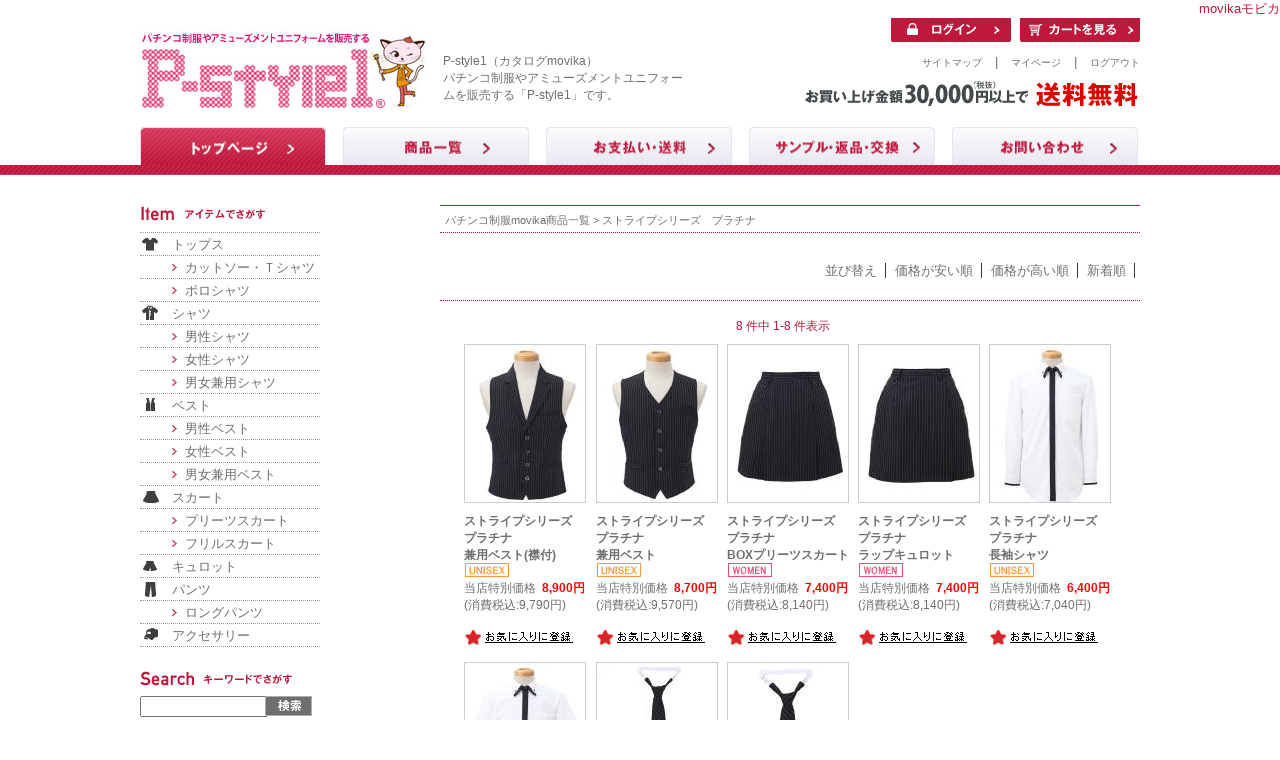

--- FILE ---
content_type: text/html;charset=Shift_JIS
request_url: http://www.p-style1.com/fs/seifuku/c/stripe_platinum
body_size: 6260
content:
<!DOCTYPE html PUBLIC "-//W3C//DTD XHTML 1.0 Transitional//EN" "http://www.w3.org/TR/xhtml1/DTD/xhtml1-transitional.dtd">
<html lang="ja">
<head>
<meta http-equiv="Content-Language" content="ja" />
<meta http-equiv="Content-Type" content="text/html; charset=Shift_JIS" />
<meta http-equiv="Pragma" content="no-cache" />
<meta http-equiv="cache-control" content="no-cache" />
<meta http-equiv="Expires" content="Thu, 01 Dec 1994 16:00:00 GMT" />
<meta name="description" content="ストライプシリーズ　プラチナ パチンコ制服やアミューズメントユニフォーム通販「P-style 1」" />
<meta name="keywords" content="パチンコ制服,パチンコ店ユニフォーム,アミューズメントユニフォーム,パチンコ屋,制服,ユニフォーム,通販,movika" />

<title>ストライプシリーズ　プラチナ  | パチンコ制服やアミューズメントユニフォーム通販「P-style 1」</title>
<link rel="stylesheet" type="text/css" href="/shop/css/r_system_preset.css?v3.24.0" />
<link rel="stylesheet" type="text/css" href="/shop/item/seifuku/design/template05/css/system_DesignSettings.css" />
<link rel="stylesheet" type="text/css" href="/shop/item/seifuku/design/template05/css/system_SizeColorSettings.css" />
<link rel="stylesheet" type="text/css" href="/shop/item/seifuku/design/template05/css/system_LayoutSettings.css" />
<link rel="stylesheet" type="text/css" href="/shop/item/seifuku/design/template05/css/original.css" />

<script type="text/javascript" src="/shop/js/jquery.js" charset="UTF-8"></script>
<script type="text/javascript" src="/shop/js/fs2api.js" charset="UTF-8"></script>
<script type="text/javascript">
(function($) {$(function() { $('.FS2_WishListEntryButton_container').click(function(e) { var goodsUrl = e.currentTarget.id.substring(18); FS2.addWishList({ shopKey: 'seifuku', domain: 'www.p-style1.com', ssldomain: 'c20.future-shop.jp', data: { goods_url: goodsUrl, url: '%2Ffs%2Fseifuku%2Fc%2Fstripe_platinum' }, done: function() { $('#FS2_WishListEntry_' + goodsUrl).addClass('FS2_hiddenElement'); $('#FS2_WishListRegistered_' + goodsUrl).removeClass('FS2_hiddenElement'); }, }); });
 $('.FS2_AlreadyWishListButton_container').click(function(e) { var goodsUrl = e.currentTarget.id.substring(23); FS2.removeWishList({ shopKey: 'seifuku', domain: 'www.p-style1.com', ssldomain: 'c20.future-shop.jp', data: { goods_url: goodsUrl, url: '%2Ffs%2Fseifuku%2Fc%2Fstripe_platinum' }, done: function() { $('#FS2_WishListEntry_' + goodsUrl).removeClass('FS2_hiddenElement'); $('#FS2_WishListRegistered_' + goodsUrl).addClass('FS2_hiddenElement'); }, }); });});})(jQuery);
</script>

<script type="text/javascript" src="https://c20.future-shop.jp/fs/fs2@ss/seifuku/1769018169113_bXYbWu5DGx.js;jsessionid=5216961EC4684DBCE78D44CA0B244FD1.shop_ap1"></script>

<script type="text/javascript" src="/shop/js/futureshop2.js"></script>
<script type="text/javascript" src="/shop/item/seifuku/design/template05/js/original.js"></script>



<script type="text/javascript">
var _gaq = _gaq || [];
_gaq.push(['_setAccount', 'UA-19554603-1']);
_gaq.push(['_trackPageview']);
(function() {
var ga = document.createElement('script'); ga.type = 'text/javascript'; ga.async = true;
ga.src = ('https:' == document.location.protocol ? 'https://ssl' : 'http://www') + '.google-analytics.com/ga.js';
var s = document.getElementsByTagName('script')[0]; s.parentNode.insertBefore(ga, s);
})();
</script>
</head>
<body id="FS2_body_Goods" class="FS2_body_Goods_GoodsGroupList_1 FS2_body_Goods_stripe_platinum" xmlns:fb="http://ogp.me/ns/fb#">

<div class="layout_body">
<div class="FS2_body_text_area"><p class="FS2_body_text" align="right"><font size="2"color="#BF173C">movikaモビカ</font>
</p></div>
<div class="layout_header"><script type="text/javascript">
function toAnchor(targetid) {

	var targetOffset;
	if (targetid != undefined) {
		targetOffset = $('#' + targetid ).offset().top;
	} else {
		targetOffset = 0;
	}
	$('html,body').animate({ scrollTop: targetOffset }, 'fast');
	return false;
}

$(document).ready(function() {
	/* share */
	$("a.fader").live("mouseover",function() {
		$(this).css({opacity:0.7});
	});

	$("a.fader").live("mouseout",function() {
		$(this).css("opacity",1);
	});


	/*-- pre load --*/
	$("a.fd img").each(function() {
		var defaultImg = $(this).attr("src");
		var setImg = defaultImg.replace(/(.*)(\.jpg|\.gif|\.png)$/, "$1-on$2");
		new Image().src = setImg;
	});

	$("a.fd").live("mouseenter",function(){
		$(this).children("img").attr("src",function() {
			return $(this).attr("src").replace(/(.*)(\.jpg|\.gif|\.png)$/, "$1-on$2");
		});
	});

	$("a.fd").live("mouseleave",function(){
		$(this).children("img").attr("src",function() {
			return $(this).attr("src").replace(/(.*)-on(\.jpg|\.gif|\.png)$/, "$1$2");
		});
	});


	$(".menu-top, #menu-main li ").mouseover(function() {
		$(this).css({backgroundColor:"#f8e7eb"});
	});
	$(".menu-top, #menu-main li ").mouseout(function() {
		$(this).css({backgroundColor:"#ffffff"});
	});

});
</script>


		<div id="header">
			<div id="header-body">
				<div id="header-box">

					<img id="main-logo" src="/shop/item/seifuku/design/img03/h1-logo910.jpg">
					<h1 id="top-title">P-style1（カタログmovika）<br>パチンコ制服やアミューズメントユニフォームを販売する「P-style1」です。</h1>

					<p id="sub-navi">　<a href="http://www.p-style1.com/fs/seifuku/c/sitemap">サイトマップ</a>　|　<a href="https://c20.future-shop.jp/fs/seifuku/MyPageTop.html">マイページ</a>　|　<a href="https://c20.future-shop.jp/fs/seifuku/Logout.html">ログアウト</a></p>
					<div id="head_btn">
						<a href="https://c20.future-shop.jp/fs/seifuku/Login.html" class="fader"><img src="/shop/item/seifuku/design/img03/header-login.jpg" alt="ログイン" name="login" width="120" height="24" id="header-login"></a>
						<a href="http://www.p-style1.com/fs/seifuku/ShoppingCart.html" class="fader"><img src="/shop/item/seifuku/design/img03/header-cart.jpg" alt="カートを見る" name="cart" width="120" height="24" id="header-cart"></a>
					</div>

					 <img src="/shop/item/seifuku/design/img03/header-free.gif" id="header-free">
				</div><!--/header-box-->

				<div id="navi">
					<ul>
						<li><a href="http://www.p-style1.com/" class="ft fd"><img src="/shop/item/seifuku/design/img03/navi-1.jpg" alt="トップ" name="top" width="186" height="38" id="top"></a></li>
						<li><a href="http://www.p-style1.com/fs/seifuku/GoodsSearchList.html" class="fd"><img src="/shop/item/seifuku/design/img03/navi-2.jpg" alt="商品一覧" name="prod" width="186" height="38" id="prod"/></a></li>
						<li><a href="http://www.p-style1.com/fs/seifuku/c/pay" class="fd"><img src="/shop/item/seifuku/design/img03/navi-3.jpg" alt="お支払い・送料" name="paym" width="186" height="38" id="paym" /></a></li>
						<li><a href="http://www.p-style1.com/fs/seifuku/c/henpin" class="fd"><img src="/shop/item/seifuku/design/img03/navi-4.jpg" alt="サンプル・返品・交換" name="samp" width="186" height="38" id="samp"></a></li>
						<li><a href="https://secure2.future-shop.jp/~seifuku/mailformpro/mailform.html" class="fd"><img src="/shop/item/seifuku/design/img03/navi-5.jpg" alt="お問い合わせ" name="cont" width="186" height="38" id="cont"></a></li>
					</ul>
				</div><!-- /navi -->

			</div><!-- /header-body -->
		</div><!-- /header -->
</div>

 <table border="0" cellspacing="0" cellpadding="0" class="layout_table">
 <tr>
 <td class="layout_menu">        <div id="menu-main">

          <p class="title-first"><img src="/shop/item/seifuku/design/img03/menu-title-item.gif" alt="Item"></p>
          <p class="menu-top menu-top-1"><a href="http://www.p-style1.com/fs/seifuku/c/tops">トップス</a></p>
          <ul>
            <li><a href="http://www.p-style1.com/fs/seifuku/c/tops">カットソー・Ｔシャツ</a></li>
            <li><a href="http://www.p-style1.com/fs/seifuku/c/polo">ポロシャツ</a></li>
          </ul>

          <p class="menu-top menu-top-2"><a href="http://www.p-style1.com/fs/seifuku/c/shirt">シャツ</a></p>
          <ul>
            <li><a href="http://www.p-style1.com/fs/seifuku/c/shirt_men">男性シャツ</a></li>
            <li><a href="http://www.p-style1.com/fs/seifuku/c/shirt_women">女性シャツ</a></li>
            <li><a href="http://www.p-style1.com/fs/seifuku/c/shirt_unisex">男女兼用シャツ</a></li>
          </ul>

          <p class="menu-top menu-top-3"><a href="http://www.p-style1.com/fs/seifuku/c/best">ベスト</a></p>
          <ul>
            <li><a href="http://www.p-style1.com/fs/seifuku/c/best_men">男性ベスト</a></li>
            <li><a href="http://www.p-style1.com/fs/seifuku/c/best_women">女性ベスト</a></li>
            <li><a href="http://www.p-style1.com/fs/seifuku/c/best_unisex">男女兼用ベスト</a></li>
          </ul>
          <p class="menu-top menu-top-5"><a href="http://www.p-style1.com/fs/seifuku/c/skirt">スカート</a></p>
          <ul>
            <li><a href="http://www.p-style1.com/fs/seifuku/c/skirt_pleats">プリーツスカート</a></li>
            <li><a href="http://www.p-style1.com/fs/seifuku/c/skirt_frill">フリルスカート</a></li>
          </ul>
          <p class="menu-top menu-top-6"><a href="http://www.p-style1.com/fs/seifuku/c/kyurotto">キュロット</a></p>
          <p class="menu-top menu-top-8"><a href="http://www.p-style1.com/fs/seifuku/c/pants">パンツ</a></p>
          <ul>
            <li><a href="http://www.p-style1.com/fs/seifuku/c/pants_long">ロングパンツ</a></li>
          </ul>
          <p class="menu-top menu-top-9"><a href="http://www.p-style1.com/fs/seifuku/c/accessory">アクセサリー</a></p>






          <p class="title-second"><img src="/shop/item/seifuku/design/img03/menu-title-keyword.gif" alt="Item"></p>
<div id="search_box">
<form action="http://www.p-style1.com/fs/seifuku/GoodsSearchList.html" method="get">
<input type="hidden" name="_e_k" value="Ａ" />
<div id="side_searchbox"><input type="text" name="keyword" maxlength="1000" value="" /></div>
<div id="side_searchbtn">
  <input name="submit" type="image" class="search_btn2" value="検索" src="/shop/item/seifuku/design/img03/menu-btn-search.gif" alt="SEARCH（商品検索）" />
</div>
<hr class="clear_fix" />
</form>
</div>

<p class="title-second"><img src="/shop/item/seifuku/design/img03/menu-title-series.gif" alt="Item"></p>
<div id="series-body">
<div class="series-box ft multiple-line"><a href="http://www.p-style1.com/fs/seifuku/c/pencil" class="fader"><img src="/shop/item/seifuku/design/img03/menu-series-17.jpg" alt="ペンシルストライプ" width="85" height="105" /></a></div>
<div class="series-box multiple-line"><a href="http://www.p-style1.com/fs/seifuku/c/moon_sta" class="fader"><img src="/shop/item/seifuku/design/img03/menu-series-18.jpg" alt="ムーングレー×スターリングネイビー" width="85" height="105" /></a></div>
<div class="series-box ft"><a href="http://www.p-style1.com/fs/seifuku/c/check_marble" class="fader"><img src="/shop/item/seifuku/design/img03/menu-series-15.jpg" alt="マーブル" width="85" height="95" /></a></div>
<div class="series-box"><a href="http://www.p-style1.com/fs/seifuku/c/stripe_platinum" class="fader"><img src="/shop/item/seifuku/design/img03/menu-series-16.jpg" alt="プラチナ" width="85" height="95" /></a></div>
<div class="series-box ft"><a href="http://www.p-style1.com/fs/seifuku/c/check_aqua" class="fader"><img src="/shop/item/seifuku/design/img03/menu-series-13.jpg" alt="アクア" width="85" height="95" /></a></div>
<div class="series-box"><a href="http://www.p-style1.com/fs/seifuku/c/check_sky" class="fader"><img src="/shop/item/seifuku/design/img03/menu-series-14.jpg" alt="スカイ" width="85" height="95" /></a></div>
<div class="series-box ft"><a href="http://www.p-style1.com/fs/seifuku/c/check_ruby" class="fader"><img src="/shop/item/seifuku/design/img03/menu-series-1.jpg" alt="ルビー" width="85" height="95" /></a></div>
<div class="series-box"><a href="http://www.p-style1.com/fs/seifuku/c/check_pearl" class="fader"><img src="/shop/item/seifuku/design/img03/menu-series-2.jpg" alt="パール" width="85" height="95" /></a></div>
<div class="series-box ft"><a href="http://www.p-style1.com/fs/seifuku/c/rich_check_bl" class="fader"><img src="/shop/item/seifuku/design/img03/menu-series-7.jpg" alt="スペンサー" width="85" height="95" /></a></div>
<div class="series-box"><a href="http://www.p-style1.com/fs/seifuku/c/black" class="fader"><img src="/shop/item/seifuku/design/img03/menu-series-11.jpg" alt="ブラック" width="85" height="95" /></a></div>
</div>

          <a href="http://www.p-style1.com/fs/seifuku/catalog" class="fader"><img src="/shop/item/seifuku/design/img03/menu-banner-catarogue.jpg" class="menu-bottom-banner ft" alt="Item"></a>
          <a href="http://www.p-style1.com/ebook/" target="_blank" class="fader"><img src="/shop/item/seifuku/design/img03/menu-banner-ebook.jpg" class="menu-bottom-banner" alt="Item"></a>
          <a href="https://c20.future-shop.jp/fs/seifuku/MemberEntryEdit.html" class="fader"><img class="menu-bottom-banner" src="/shop/item/seifuku/design/img03/menu-btn-regist.gif" alt="Item"></a>
          <a href="http://www.p-style1.com/pdf/order_seat.pdf" target="_blank" class="fader"><img class="menu-bottom-banner" src="/shop/item/seifuku/design/img03/menu-btn-dl.gif" alt="Item"></a>
          <a href="https://c20.future-shop.jp/fs/seifuku/MailMagazineEntry.html" class="fader"><img class="menu-bottom-banner" src="/shop/item/seifuku/design/img03/menu-btn-magazine.gif" alt="Item"></a>
        </div><!-- /menu-main --></td>
 <td class="layout_content">
 
 <div class="system_content">
 <p class="pan FS2_breadcrumbs">
<a href="http://www.p-style1.com/fs/seifuku/c/">パチンコ制服movika商品一覧</a> &gt; ストライプシリーズ　プラチナ
</p>
 
 
 
 
  
  <div class="FS2_sort_menu_bg">
<ul id="FS2_sort_menu">
<li class="FS2_sort_menu_title">並び替え</li>
<li class="FS2_sort_menu_sortPriceLowLink"><a href="/fs/seifuku/c/stripe_platinum?sort=03">価格が安い順</a></li>
<li class="FS2_sort_menu_sortPriceHighLink"><a href="/fs/seifuku/c/stripe_platinum?sort=04">価格が高い順</a></li>
<li class="FS2_sort_menu_sortNewLink"><a href="/fs/seifuku/c/stripe_platinum?sort=02">新着順</a></li>
</ul>
</div>
 <div class="FS2_GroupLayout">
 <p class="pager">
<span class="FS2_pager_text">8 件中 1-8 件表示　</span>
</p>
 
<div class="groupLayout">
<div class="alignItem_05">

<a name="MV003-227"></a>
<div class="gl_Item" id="FS2_itemlayout_C">
<div class="itemCenter">

<div class="FS2_thumbnail_container"><a href="http://www.p-style1.com/fs/seifuku/stripe_platinum/MV003-227" onClick="return canSubmit();"><img src="/shop/item/seifuku/picture/goods/419_thumbnail.jpg" alt="兼用ベスト　プラチナ" class="thumbnail" border="0" /></a></div>
<h2 class="itemGroup"><a href="http://www.p-style1.com/fs/seifuku/stripe_platinum/MV003-227" onClick="return canSubmit();">ストライプシリーズ<br />プラチナ<br />兼用ベスト(襟付)</a></h2>

<div class="FS2_eye_catch_icon"><img src="/shop/item/seifuku/design/template05/btn/Icon3Button.gif" alt="UNISEX" border="0" class="catch catch01" /></div>
<div class="FS2_itemPrice_area">
<p class="FS2_itemPrice_text">
<span class="FS2_special_price">当店特別価格</span><span class="itemPrice">8,900円</span><span class="FS2_itemPrice_addition">(消費税込:9,790円)</span>
</p>
</div>
<div class="FS2_WishListButton_area">
<a href="javascript:void(0)" id="FS2_WishListEntry_MV003-227" class="FS2_WishListEntryButton_container"><img src="/shop/item/seifuku/design/template05/btn/WishListButtonForGroup.gif" alt="お気に入りに登録" border="0" /></a>
<a href="javascript:void(0)" id="FS2_WishListRegistered_MV003-227" class="FS2_AlreadyWishListButton_container FS2_hiddenElement"><img src="/shop/item/seifuku/design/template05/btn/AlreadyWishListButtonForGroup.gif" alt="お気に入りに登録済み" border="0" /></a>
</div>				 
</div>
</div>

<a name="MV004-227"></a>
<div class="gl_Item" id="FS2_itemlayout_C">
<div class="itemCenter">

<div class="FS2_thumbnail_container"><a href="http://www.p-style1.com/fs/seifuku/stripe_platinum/MV004-227" onClick="return canSubmit();"><img src="/shop/item/seifuku/picture/goods/420_thumbnail.jpg" alt="兼用ベスト プラチナ" class="thumbnail" border="0" /></a></div>
<h2 class="itemGroup"><a href="http://www.p-style1.com/fs/seifuku/stripe_platinum/MV004-227" onClick="return canSubmit();">ストライプシリーズ<br />プラチナ<br />兼用ベスト</a></h2>

<div class="FS2_eye_catch_icon"><img src="/shop/item/seifuku/design/template05/btn/Icon3Button.gif" alt="UNISEX" border="0" class="catch catch01" /></div>
<div class="FS2_itemPrice_area">
<p class="FS2_itemPrice_text">
<span class="FS2_special_price">当店特別価格</span><span class="itemPrice">8,700円</span><span class="FS2_itemPrice_addition">(消費税込:9,570円)</span>
</p>
</div>
<div class="FS2_WishListButton_area">
<a href="javascript:void(0)" id="FS2_WishListEntry_MV004-227" class="FS2_WishListEntryButton_container"><img src="/shop/item/seifuku/design/template05/btn/WishListButtonForGroup.gif" alt="お気に入りに登録" border="0" /></a>
<a href="javascript:void(0)" id="FS2_WishListRegistered_MV004-227" class="FS2_AlreadyWishListButton_container FS2_hiddenElement"><img src="/shop/item/seifuku/design/template05/btn/AlreadyWishListButtonForGroup.gif" alt="お気に入りに登録済み" border="0" /></a>
</div>				 
</div>
</div>

<a name="MFS006-227"></a>
<div class="gl_Item" id="FS2_itemlayout_C">
<div class="itemCenter">

<div class="FS2_thumbnail_container"><a href="http://www.p-style1.com/fs/seifuku/stripe_platinum/MFS006-227" onClick="return canSubmit();"><img src="/shop/item/seifuku/picture/goods/423_thumbnail.jpg" alt="BOXスカート　プラチナ" class="thumbnail" border="0" /></a></div>
<h2 class="itemGroup"><a href="http://www.p-style1.com/fs/seifuku/stripe_platinum/MFS006-227" onClick="return canSubmit();">ストライプシリーズ<br />プラチナ<br />BOXプリーツスカート</a></h2>

<div class="FS2_eye_catch_icon"><img src="/shop/item/seifuku/design/template05/btn/Icon1Button.gif" alt="WOMEN" border="0" class="catch catch01" /></div>
<div class="FS2_itemPrice_area">
<p class="FS2_itemPrice_text">
<span class="FS2_special_price">当店特別価格</span><span class="itemPrice">7,400円</span><span class="FS2_itemPrice_addition">(消費税込:8,140円)</span>
</p>
</div>
<div class="FS2_WishListButton_area">
<a href="javascript:void(0)" id="FS2_WishListEntry_MFS006-227" class="FS2_WishListEntryButton_container"><img src="/shop/item/seifuku/design/template05/btn/WishListButtonForGroup.gif" alt="お気に入りに登録" border="0" /></a>
<a href="javascript:void(0)" id="FS2_WishListRegistered_MFS006-227" class="FS2_AlreadyWishListButton_container FS2_hiddenElement"><img src="/shop/item/seifuku/design/template05/btn/AlreadyWishListButtonForGroup.gif" alt="お気に入りに登録済み" border="0" /></a>
</div>				 
</div>
</div>

<a name="MFR001-227"></a>
<div class="gl_Item" id="FS2_itemlayout_C">
<div class="itemCenter">

<div class="FS2_thumbnail_container"><a href="http://www.p-style1.com/fs/seifuku/stripe_platinum/MFR001-227" onClick="return canSubmit();"><img src="/shop/item/seifuku/picture/goods/424_thumbnail.jpg" alt="ラップキュロット　プラチナ" class="thumbnail" border="0" /></a></div>
<h2 class="itemGroup"><a href="http://www.p-style1.com/fs/seifuku/stripe_platinum/MFR001-227" onClick="return canSubmit();">ストライプシリーズ<br />プラチナ<br />ラップキュロット</a></h2>

<div class="FS2_eye_catch_icon"><img src="/shop/item/seifuku/design/template05/btn/Icon1Button.gif" alt="WOMEN" border="0" class="catch catch01" /></div>
<div class="FS2_itemPrice_area">
<p class="FS2_itemPrice_text">
<span class="FS2_special_price">当店特別価格</span><span class="itemPrice">7,400円</span><span class="FS2_itemPrice_addition">(消費税込:8,140円)</span>
</p>
</div>
<div class="FS2_WishListButton_area">
<a href="javascript:void(0)" id="FS2_WishListEntry_MFR001-227" class="FS2_WishListEntryButton_container"><img src="/shop/item/seifuku/design/template05/btn/WishListButtonForGroup.gif" alt="お気に入りに登録" border="0" /></a>
<a href="javascript:void(0)" id="FS2_WishListRegistered_MFR001-227" class="FS2_AlreadyWishListButton_container FS2_hiddenElement"><img src="/shop/item/seifuku/design/template05/btn/AlreadyWishListButtonForGroup.gif" alt="お気に入りに登録済み" border="0" /></a>
</div>				 
</div>
</div>

<a name="MB108-2"></a>
<div class="gl_Item" id="FS2_itemlayout_C">
<div class="itemCenter">

<div class="FS2_thumbnail_container"><a href="http://www.p-style1.com/fs/seifuku/stripe_platinum/MB108-2" onClick="return canSubmit();"><img src="/shop/item/seifuku/picture/goods/427_thumbnail.jpg" alt="長袖シャツ　プラチナ" class="thumbnail" border="0" /></a></div>
<h2 class="itemGroup"><a href="http://www.p-style1.com/fs/seifuku/stripe_platinum/MB108-2" onClick="return canSubmit();">ストライプシリーズ<br />プラチナ<br />長袖シャツ</a></h2>

<div class="FS2_eye_catch_icon"><img src="/shop/item/seifuku/design/template05/btn/Icon3Button.gif" alt="UNISEX" border="0" class="catch catch01" /></div>
<div class="FS2_itemPrice_area">
<p class="FS2_itemPrice_text">
<span class="FS2_special_price">当店特別価格</span><span class="itemPrice">6,400円</span><span class="FS2_itemPrice_addition">(消費税込:7,040円)</span>
</p>
</div>
<div class="FS2_WishListButton_area">
<a href="javascript:void(0)" id="FS2_WishListEntry_MB108-2" class="FS2_WishListEntryButton_container"><img src="/shop/item/seifuku/design/template05/btn/WishListButtonForGroup.gif" alt="お気に入りに登録" border="0" /></a>
<a href="javascript:void(0)" id="FS2_WishListRegistered_MB108-2" class="FS2_AlreadyWishListButton_container FS2_hiddenElement"><img src="/shop/item/seifuku/design/template05/btn/AlreadyWishListButtonForGroup.gif" alt="お気に入りに登録済み" border="0" /></a>
</div>				 
</div>
</div>
<br clear="all"/>

<a name="MB109-2"></a>
<div class="gl_Item" id="FS2_itemlayout_C">
<div class="itemCenter">

<div class="FS2_thumbnail_container"><a href="http://www.p-style1.com/fs/seifuku/stripe_platinum/MB109-2" onClick="return canSubmit();"><img src="/shop/item/seifuku/picture/goods/428_thumbnail.jpg" alt="半袖シャツ　プラチナ" class="thumbnail" border="0" /></a></div>
<h2 class="itemGroup"><a href="http://www.p-style1.com/fs/seifuku/stripe_platinum/MB109-2" onClick="return canSubmit();">ストライプシリーズ<br />プラチナ<br />半袖シャツ</a></h2>

<div class="FS2_eye_catch_icon"><img src="/shop/item/seifuku/design/template05/btn/Icon3Button.gif" alt="UNISEX" border="0" class="catch catch01" /></div>
<div class="FS2_itemPrice_area">
<p class="FS2_itemPrice_text">
<span class="FS2_special_price">当店特別価格</span><span class="itemPrice">6,200円</span><span class="FS2_itemPrice_addition">(消費税込:6,820円)</span>
</p>
</div>
<div class="FS2_WishListButton_area">
<a href="javascript:void(0)" id="FS2_WishListEntry_MB109-2" class="FS2_WishListEntryButton_container"><img src="/shop/item/seifuku/design/template05/btn/WishListButtonForGroup.gif" alt="お気に入りに登録" border="0" /></a>
<a href="javascript:void(0)" id="FS2_WishListRegistered_MB109-2" class="FS2_AlreadyWishListButton_container FS2_hiddenElement"><img src="/shop/item/seifuku/design/template05/btn/AlreadyWishListButtonForGroup.gif" alt="お気に入りに登録済み" border="0" /></a>
</div>				 
</div>
</div>

<a name="THA013-227"></a>
<div class="gl_Item" id="FS2_itemlayout_C">
<div class="itemCenter">

<div class="FS2_thumbnail_container"><a href="http://www.p-style1.com/fs/seifuku/stripe_platinum/THA013-227" onClick="return canSubmit();"><img src="/shop/item/seifuku/picture/goods/434_thumbnail.jpg" alt="メンズネクタイ　プラチナ" class="thumbnail" border="0" /></a></div>
<h2 class="itemGroup"><a href="http://www.p-style1.com/fs/seifuku/stripe_platinum/THA013-227" onClick="return canSubmit();">ストライプシリーズ<br />プラチナ<br />メンズネクタイ</a></h2>

<div class="FS2_eye_catch_icon"><img src="/shop/item/seifuku/design/template05/btn/Icon2Button.gif" alt="MEN" border="0" class="catch catch01" /></div>
<div class="FS2_itemPrice_area">
<p class="FS2_itemPrice_text">
<span class="FS2_special_price">当店特別価格</span><span class="itemPrice">2,300円</span><span class="FS2_itemPrice_addition">(消費税込:2,530円)</span>
</p>
</div>
<div class="FS2_WishListButton_area">
<a href="javascript:void(0)" id="FS2_WishListEntry_THA013-227" class="FS2_WishListEntryButton_container"><img src="/shop/item/seifuku/design/template05/btn/WishListButtonForGroup.gif" alt="お気に入りに登録" border="0" /></a>
<a href="javascript:void(0)" id="FS2_WishListRegistered_THA013-227" class="FS2_AlreadyWishListButton_container FS2_hiddenElement"><img src="/shop/item/seifuku/design/template05/btn/AlreadyWishListButtonForGroup.gif" alt="お気に入りに登録済み" border="0" /></a>
</div>				 
</div>
</div>

<a name="TFA013-227"></a>
<div class="gl_Item" id="FS2_itemlayout_C">
<div class="itemCenter">

<div class="FS2_thumbnail_container"><a href="http://www.p-style1.com/fs/seifuku/stripe_platinum/TFA013-227" onClick="return canSubmit();"><img src="/shop/item/seifuku/picture/goods/433_thumbnail.jpg" alt="レディスネクタイ　プラチナ" class="thumbnail" border="0" /></a></div>
<h2 class="itemGroup"><a href="http://www.p-style1.com/fs/seifuku/stripe_platinum/TFA013-227" onClick="return canSubmit();">ストライプシリーズ<br />プラチナ<br />レディスネクタイ</a></h2>

<div class="FS2_eye_catch_icon"><img src="/shop/item/seifuku/design/template05/btn/Icon1Button.gif" alt="WOMEN" border="0" class="catch catch01" /></div>
<div class="FS2_itemPrice_area">
<p class="FS2_itemPrice_text">
<span class="FS2_special_price">当店特別価格</span><span class="itemPrice">2,300円</span><span class="FS2_itemPrice_addition">(消費税込:2,530円)</span>
</p>
</div>
<div class="FS2_WishListButton_area">
<a href="javascript:void(0)" id="FS2_WishListEntry_TFA013-227" class="FS2_WishListEntryButton_container"><img src="/shop/item/seifuku/design/template05/btn/WishListButtonForGroup.gif" alt="お気に入りに登録" border="0" /></a>
<a href="javascript:void(0)" id="FS2_WishListRegistered_TFA013-227" class="FS2_AlreadyWishListButton_container FS2_hiddenElement"><img src="/shop/item/seifuku/design/template05/btn/AlreadyWishListButtonForGroup.gif" alt="お気に入りに登録済み" border="0" /></a>
</div>				 
</div>
</div>

</div>
</div>
 <br clear="all"/>
 <p class="pager">
<span class="FS2_pager_text">8 件中 1-8 件表示　</span>
</p>
 </div>
 
 
 
 

 <div class="user_content FS2_lower_comment FS2_SeniorDesign_comment"><div style="padding:0; text-align:center;">
<div style=" padding:0; margin:0; padding-bottom: 10px;"><a href="http://www.p-style1.com/fs/seifuku/c/ryohin"><img src="http://www.p-style1.com/shop/item/seifuku/design/img03/banner_01.jpg" alt="movika QUALITY 徹底解剖！" name="ryohin" width="680" height="95" /></a></div>
<div style=" padding:0; margin:0; padding-bottom: 10px;"><a href="http://www.p-style1.com/fs/seifuku/c/newseries"><img src="http://www.p-style1.com/shop/item/seifuku/design/img03/banner_02.jpg" alt="新シリーズのご紹介" name="ryohin" width="680" height="150"/></a></div></div>
 
 </div>
 </td>
 
 </tr>
 </table>
 

 <div class="layout_footer">
 		<div id="layout_footer-body">

			<div id="footer-main">
				<div class="footer-main-box main1">
					<p class="title"><img src="/shop/item/seifuku/design/img03/footer-title-1.gif"></p>
					<p class="content ft">
					通常、土･日･祝の発送は行っておりません。<br>ネットでのご注文は24時間受け付けております！
					</p>
					<p class="title"><img src="/shop/item/seifuku/design/img03/footer-title-6.gif"></p>
					<p class="title"><img src="/shop/item/seifuku/design/img03/footer-img-2.gif"></p>
					<p class="content ft">
					営業時間　9：00～17：00<br>平日　月～金（土・日・祝休）
					</p>
				</div>

				<div class="footer-main-box main2">
					<p class="title"><img src="/shop/item/seifuku/design/img03/footer-title-2.gif"></p>
					<p class="images"><img src="/shop/item/seifuku/design/img03/footer-img-1.gif"></p>
					<p class="content" style="margin-top:7px;">
					ヤマト運輸にてお送りします。<br>
					送付先別運賃は下記となります。<br>
					(1配送先につき)
					</p>
					<p class="content">
					北海道・沖縄 1,600円（税抜）<br>
					上記以外 1,000円（税抜）
					</p>
					<p class="images"><img src="/shop/item/seifuku/design/img03/footer-img-3.gif"></p>
				</div>

				<div class="footer-main-box main3">
					<p class="title"><img src="/shop/item/seifuku/design/img03/footer-title-3.gif"></p>
					<p class="content">
					<span class="textBold">【銀行振込】</span><br>
・銀行振込は前払いでお願いいたします。<br>
・弊社指定口座への入金を確認後、商品を発送させていただきます。
					</p>
					<p class="content">
					<span class="textBold">【代金引換】</span><br>
・ヤマト運輸のドライバーに商品を受け取りの際に支払う方法です。
					</p>
					<p class="content">
お支払い総額は以下の通りです。<br>
○ 商品代金合計 ＋ 代引手数料 ＋ 送料
					</p>
					<p class="content">
代引手数料	一律300円（税抜）
					</p>
				</div>

				<div class="footer-main-box main4">
					<p class="title"><img src="/shop/item/seifuku/design/img03/footer-title-4.gif"></p>
					<p class="content">
商品の品質・管理については万全を期しておりますが、万一商品の破損・汚損やお届け違い等ございましたら、商品到着後３日以内にご連絡下さい。<br>
すぐに、返品・交換をさせて頂きます。
					</p>
					<p class="content">
<a href="http://www.p-style1.com/fs/seifuku/c/henpin"><span class="textBold">【詳しくはこちらをご覧下さい。】</span></a>
					</p>
					<p class="content">
 [ 連絡先 ]<br>
〒566-0063<br>
大阪府摂津市鳥飼銘木町13-1<br>
<a href="http://www.movikansai.co.jp"><span class="textBold">株式会社モビカ</span></a><br />
TEL　072-650-1701<br>
					</p>
					<p class="content">
※弊社は土曜日・日曜日は業務をお休みをさせて頂いております。メールでのご連絡は、<br />
営業日に順次させて頂きます。 </p></div>

				<div class="footer-main-box main5">
					<p class="title"><img src="/shop/item/seifuku/design/img03/footer-title-5.gif"></p>
					<p class="images"><img src="/shop/item/seifuku/design/img03/footer-img-4.gif"></p>
					<p class="title" style="margin-top:10px;"><img src="/shop/item/seifuku/design/img03/footer-title-7.gif"></p>

					<ul id="service-area">
						<li><a href="http://www.p-style1.com/">無料会員登録</a></li>
						<li><a href="http://www.p-style1.com/">ログイン</a></li>
						<li><a href="http://www.p-style1.com/">メールマガジン</a></li>
					</ul>
				</div>
				<a href="javascript:void(0);" onClick="toAnchor()" class="fader"><img id="toTop" src="/shop/item/seifuku/design/img03/go-top.gif"></a>
			</div>

			<div id="fotter_menu">
				<p>|　<a href="http://www.p-style1.com/fs/seifuku/BusinessDeal.html">特定商取引法</a>　|　<a href="http://www.p-style1.com/fs/seifuku/PrivacyPolicy.html">プライバシーポリシー</a>　|　<a href="http://www.p-style1.com/fs/seifuku/c/agreement">ご利用規約</a>　|　<a href="http://www.p-style1.com/fs/seifuku/c/sitemap">サイトマップ</a>　|　<a href="http://www.p-style1.com/fs/seifuku/c/access">アクセスマップ</a>　|　<a target='new' href="https://movika.movika.co.jp/">企業の制服まるっと管理！movika</a>　|　<a target='new' href="https://www.movika.co.jp/">モビカ</a>　|</p>

				<p id="copy_light">Copyright &copy;2010　[パチンコ制服やアミューズメントユニフォーム通販Ｐ-style１]　 All Rights Reserved.</p>
			</div>
		</div><!-- /layout_footer-body -->
 </div>

</div>


</body>
</html>

--- FILE ---
content_type: text/css
request_url: http://www.p-style1.com/shop/item/seifuku/design/template05/css/original.css
body_size: 5396
content:
#debug {
	display:none;
	z-index:800;
	position:fixed;
	top:10px;
	left:10px;
	overflow:hidden;
	color:#000000;
	background-color:#ffffff;
}


body {
	font-family: Osaka, "ＭＳ Ｐゴシック", "MS PGothic", sans-serif;
	width:100%;
	margin:0;
	padding:0;
	color:#6f6f6f;
	background-image:none;
}

p {
	margin:0;
	padding:0;
}

a {
	outline:none;
}
a,a:link,a:visited,a:active  {
	color:#6f6f6f;
	text-decoration: none;
}
a:hover {
	color:#931d29;
	text-decoration:underline;
}

img {
	vertical-align: top;
	border:none;
}


.layout_body {
	width: 100%;
	min-width:1000px;
}

ul {
	list-style: none outside none;
	margin: 0;
	padding: 0;
}

#main-logo {
	margin-top:11px;
	float:left;
}
h2 {
	margin:0;
	padding:0;
}

.textBold {
	font-weight:bold;
}

/*----既存----*/

.layout_body{
width: 100%;
background-color: #FFFFFF;
padding: 0px;
margin-top: 0px;
margin-right: auto;
margin-bottom: 0px;
margin-left: auto;
}
table.layout_table{
margin-top:10px;
width: 940px;
}
td.layout_content{
padding-top:10px;
padding-left: 0px;
margin: 0px;
padding-right: 0px;
width: 702px;
}
div#header{
padding-top: 10px;
padding-right: 20px;
padding-bottom: 10px;
padding-left: 20px;
margin: 0px;
height: 92px;
}
div#head_left{
display:block;
float:left;
height: 74px;
width: 658px;
margin:  0px;
padding: 0px;
}
div#head_left{
display:block;
float:left;
height: 74px;
width: 658px;
margin: 0px;
padding: 0px;
}	
div#head_right{
float:right;
width: 252px;
}
div#head_right p{
display:block;
font-size:12px;
margin: 0px;
padding: 0px;
text-align: right;
}
div#head_right ul{
display:block;
padding:0px;
list-style:none;
margin-top: 20px;
margin-right: 0px;
margin-bottom: 0px;
margin-left: 0px;
}
div#head_right ul li{
list-style:none;
display:block;
margin:0px;
padding:0px;
float: left;
}
div#gl_navi{
clear:both;
margin-left:20px;
height: 40px;
background-image: url(../../../../seifuku/design/img01/top_line.gif);
background-repeat: no-repeat;
background-position: left bottom;
padding: 0px;
margin-top: 0px;
}
div#gl_navi ul{
display:block;
padding:0px;
list-style:none;
margin: 0px;
}
div#gl_navi ul li{
list-style:none;
display:block;
margin:0px;
padding:0px;
float: left;
}
hr.clear_fix{
clear:both;
visibility: hidden;
margin: 0px;
padding: 0px;
height: 0px;
}
div#left_menu{
width:200px;
padding-left: 20px;
}
div.side_banner{
padding-bottom:5px;
}
h2.side_menu{
padding:0px;
margin-top: 0px;
margin-right: 0px;
margin-bottom: 10px;
margin-left: 0px;
}
div#series_list{
margin-bottom: 25px;	}
table#series_table{
width:200px;
}
table#series_table .item_thum{
padding-right:10px;
padding-bottom:10px;
}
table#series_table .item_txt{
padding-right:0px;
padding-bottom:10px;
}
p.item_title{
margin: 0px;
padding-bottom: 5px;
}
p.item_title a{
font-size:12px;
font-weight: bold;
color:#6788CC;
}
p.item_title a:hover{
color:#f39;
}
p.item_comment{
margin: 0px;
padding: 0px;
font-size:10px;
color:#666666;
}
div#item_list{
margin-bottom:20px;
border-left-width: 1px;
border-left-style: solid;
border-left-color: #E74E72;
padding-left: 5px;
}
div#item_list a{
color:#666666;
text-decoration: none;
}
div#item_list a:hover{
background-color:#FDEDE8;
}
div#item_list ul li{
list-style:none;
padding-left:0px;
}
div.menuheader{
padding-top: 2px;
padding-bottom: 2px;
}
div.categoryitems{
}
div.categoryitems ul{
margin-top: 2px;
margin-right: 0px;
margin-bottom: 2px;
margin-left: 10px;
padding-left: 0px;
}
div.categoryitems ul li{
padding-top: 2px;
padding-bottom: 2px;
padding-left: 0px;
}
div#item_list div.categoryitems ul li a span{
color:ff00cc;	}
div.layout_footer{
margin:20px;
padding-top: 10px;
background-image: url(../../../../seifuku/design/img01/under_line.gif);
background-repeat: no-repeat;
background-position: left top;
font-size:12px;
color:#999;
padding-bottom: 30px;
height: 10px;
}
div#fotter_menu{
font-size:13px;
float:left;
text-align:center;
}
div#copy_light{
padding-top: 1px;
text-align:center;
}
div#search_box{
margin-bottom:25px;
}
div#side_searchbox{
width:155px;
float: left;
}
div#side_searchbtn{
width:37px;
float: right;
}
div#side_searchbox input{
width:155px;
}
div#news_block{
padding:0px;
margin-bottom:10px;
}
h2.h2_block{
margin:0px;
padding-top: 0px;
padding-right: 0px;
padding-bottom: 10px;
padding-left: 0px;
}
div#news_block ul{
margin:0px;
padding-top: 5px;
padding-right: 0px;
padding-bottom: 5px;
padding-left: 0px;
}
div#news_block li{
margin:0px;
padding-top: 2px;
padding-right: 0px;
padding-bottom: 2px;
padding-left: 0px;
list-style-type: none;
font-size:11px;
}
div#news_block li span.update{
color:#F09;
padding-right: 10px;
}
div#top_flash{
padding-bottom:5px;
}
div#top_banner{
padding-bottom:10px;
}
div#middle_banner{
padding-bottom:5px;
}
div#middle_banner ul{
padding:0px;
margin:0px;
}
div#middle_banner li{
margin:0px;
float:left;
display:block;
width:346px;
padding-top: 0px;
padding-right: 6px;
padding-bottom: 0px;
padding-left: 0px;
}
div#middle_banner li.last_item{
padding-right:0px;
}
div#middle2_banner{
padding-bottom:5px;
}
div#middle2_banner ul{
padding:0px;
margin:0px;
}
div#middle2_banner li{
margin:0px;
float:left;
display:block;
width:234px;
padding-top: 0px;
padding-right: 6px;
padding-bottom: 0px;
padding-left: 0px;
}
div#middle2_banner li.last_item{
padding-right:0px;
}
div.rank{
width:125px;
float: left;
margin-right: 18px;
height: 270px;
}
div.ranking_inner{
margin-bottom:20px;
}
div.ranking_box{
margin-bottom:8px;
}
div.rank_mark{
padding-bottom:1px;
}
div.rank_img{
padding-bottom:5px;
}
div.rank_icon{
padding-bottom:5px;
}
div.rank_title{
font-weight:bold;
padding-bottom:5px;
}
div.rank_price{
font-size:12px;
padding-bottom:3px;
}
div.new_arrival{
width:125px;
float: left;
margin-right: 18px;
height: 210px;
margin-bottom: 15px;
}
.system_content{
width:702px;
margin: 0px;
padding: 0px;
}
div.rank_last{
margin-right: 0px;
}
div.FS2_thumbnail_container img{
border:solid #CCC 1px;
}
h2.itemGroup{
font-size:12px;
text-align:left;
}
div.FS2_itemPrice_area{
font-size:12px;
text-align:left;
}
div.FS2_eye_catch_icon{
text-align:left;
}
p.FS2_ItemShortComment{
font-size:10px;
text-align:left;
}
td.FS2_itemlayout_td_Right p{
display:block;
}
p.FS2_ItemComment{
padding-bottom:20px;
}
table.FS2_OptionPrice_table p{
display:block;
}
div.user_inner_content{
margin-top:15px;
padding-top: 0;
}
div class="FS2_itemPrice_area{
width:330px;	}
td.FS2_itemlayout_td_Right{
width:340px;
}
div.FS2_inputSelection{
}
table.FS2_OptionPrice_table{
}
div.gl_Item{
width:700px;
}
.subtitle1{
font-weight:bold;
}
.subtitle{
font-weight:bold;
padding-top:5px;
}
#contents p{
line-height:150%;
color:#333;
}
div.itemRight p{
line-height:150%;
color:#333;
}
div#contents ul.privacy_list,div#contents ul.privacy_list li{
line-height:180%;
list-style-type:none;
margin:0;
padding:0;
}
.alignItem_05 .gl_Item {
width:125px;
margin-left:7px;
}
div.subtitle_q{
background-image:url(/shop/item/seifuku/design/img01/q.gif);
background-repeat: no-repeat;
background-position: left top;
height: 30px;
padding-left: 20px;
font-size: 12px;
font-weight: bold;
padding-top: 2px;
}
div.subtitle_a{
background-image:url(/shop/item/seifuku/design/img01/a.gif);
background-repeat: no-repeat;
background-position: 5px 5px;
padding-left: 90px;
font-size: 12px;
padding-top: 5px;
background-color: #FEECE7;
height: 75px;
padding-bottom: 5px;
margin-bottom: 20px;
line-height: 150%;
}
div.subtitle_a p{
padding: 0px;
margin: 0px;
}
img.tei_title{
padding-bottom:10px;
}
img.tei_img_top{
border:1px solid #999;
}
img.tei_img{
border-right-width: 1px;
border-bottom-width: 1px;
border-left-width: 1px;
border-right-style: solid;
border-bottom-style: solid;
border-left-style: solid;
border-right-color: #999;
border-bottom-color: #999;
border-left-color: #999;
}
table.userTable_01 td input#C01{
width:230px;
}
.FS2_body_Goods_GoodsDetail .itemPrice{font-size:20px;}
table.FS2_reccomendgoods_table h3.itemTitle{
font-size:12px;
text-align:left;
}
.FS2_body_Goods_GoodsDetail .thumbnail{
 border: 1px solid #CCCCCC;
}
.FS2_figure{
border:3px solid pink;
background:#fffff0;　
padding:8px 5px;　
;	width: 220px;
}
.pager {
font-size:12px;
height:13px;
border-top:1px dotted #bf173c;
border-bottom:none;
color:#bf173c;
text-align:center;
padding-top: 10px;
}
.FS2_pager_text{
display:inline-block;
margin:7px 5px 3px 3px;
}
.FS2_pager_link_first img{
display:none;
}
.FS2_pager_link_prev img{
display:none;
}
.FS2_pager_link_next img{
display:none;
}
.FS2_pager_link_last img{
display:none;
}
.FS2_pager_link_first{
display:inline-block;
width:51px;
height:13px;
background:url( /shop/item/seifuku/design/img03/bg_first.gif) no-repeat;
display:inline-block;
position:relative;
top:2px;
margin:0 5px;
}
a:hover.FS2_pager_link_first{
background:url( /shop/item/seifuku/design/img03/bg_first_on.gif) no-repeat;
}
.FS2_pager_link_prev{
display:inline-block;
width:40px;
height:13px;
background:url( /shop/item/seifuku/design/img03/bg_prev.gif) no-repeat 0 0;
position:relative;
top:2px;
margin:0 5px;
}
a:hover.FS2_pager_link_prev{
background:url( /shop/item/seifuku/design/img03/bg_prev_on.gif) no-repeat 0 0;
}
.FS2_pager_link_next{
display:inline-block;
width:39px;
height:13px;
background:url( /shop/item/seifuku/design/img03/bg_next.gif) no-repeat 0 0;
position:relative;
top:2px;
margin:0 5px;
}
a:hover.FS2_pager_link_next{
background:url( /shop/item/seifuku/design/img03/bg_next_on.gif) no-repeat 0 0;
}
.FS2_pager_link_last{
display:inline-block;
width:48px;
height:13px;
background:url( /shop/item/seifuku/design/img03/bg_last.gif) no-repeat 0 0;
position:relative;
top:2px;
margin:0 5px;
}
a:hover.FS2_pager_link_last{
background:url( /shop/item/seifuku/design/img03/bg_last_on.gif) no-repeat 0 0;
}
.FS2_pager_link {
text-decoration:none;
display:inline-block;
}
.FS2_pager_link{
background:#f8e7eb;
border:1px solid #bf183c;
padding:3px 0.5em;
margin:0 1px;
color:#bf173c;
position:relative;
top:-2px;
}
a.FS2_pager_link,
a.FS2_pager_link:hover
{
color:#bf173c;
}

a:hover.FS2_pager_link{
background:#bf183c;
color:#fff;
border-color:#bf183c;
}
.FS2_pager_stay{
display:inline-block;
font-weight:bold;
margin:7px 5px 3px 5px;
color:#bf173c;
}
*+html body .FS2_pager_link_first{
position:relative;
top:0px;
}
*+html body .FS2_pager_link_prev{
position:relative;
top:0px;
}
*+html body .FS2_pager_link_next{
position:relative;
top:0px;
}
*+html body .FS2_pager_link_last{
position:relative;
top:0px;
}
* html body .FS2_pager_link_first{
position:relative;
top:0px;
}
* html body .FS2_pager_link_prev{
position:relative;
top:0px;
}
* html body .FS2_pager_link_next{
position:relative;
top:0px;
}
* html body .FS2_pager_link_last{
position:relative;
top:0px;
}
*/

.tablesitemap {
border-collapse: separate;
border-spacing: 1px;
}
.tablesitemap td {
width: 233px;
height: 35px;
padding: 0px;
background-color:#FBF3F5;
}
p.site_title a{
font-size:12px;
font-weight: bold;
}

.sellTerms{font-size:90%;}
h1 {
 font-size:14px;
 color:#6d6d6d;
margin-top: 0px;
margin-right: 0px;
margin-bottom: 10px;
margin-left: 3px;
padding: 0px;
}
/*　入荷お知らせメールお申し込み：マトリクス　*/
.FS2_AdditionalImage_ArrivalInformation_Entry_Container_Matorix{
	margin:1em 0 2em 0;
}

/*　入荷お知らせメールお申し込み：コンボボックス　*/
.FS2_AdditionalImage_ArrivalInformation_Entry_Container {
	display:table;
	margin:0 0 15px 0;
	width:100%;
	background-color:#EEEEEE;
}

.FS2_ArrivalInformation_Entry_ListR {
	direction:rtl;
}

.FS2_ArrivalInformation_Entry_ListR * {
	direction:ltr; 
}

.FS2_AdditionalImage_ArrivalInformation_Entry_Container .FS2_ArrivalInformation_Entry_List,
.FS2_AdditionalImage_ArrivalInformation_Entry_Container .FS2_ArrivalInformation_Entry_Comment {
	display:table-cell;
	padding:10px;
	vertical-align:top;
	line-height:1.2em;

}

.FS2_AdditionalImage_ArrivalInformation_Entry_Container .FS2_ArrivalInformation_Entry_Comment {}
.FS2_AdditionalImage_ArrivalInformation_Entry_Container .FS2_ArrivalInformation_Entry_List {
	padding-left:10px;
	padding-right:10px;
}
.FS2_ArrivalInformation_Entry_ListR .FS2_ArrivalInformation_Entry_Comment {
	padding-left:10px;
}
.FS2_ArrivalInformation_Entry_ListL .FS2_ArrivalInformation_Entry_Comment {
	padding-right:10px;
}

/* for IE */
.FS2_forIE8 FS2_AdditionalImage_ArrivalInformation_Entry_Container .FS2_ArrivalInformation_Entry_List {
	width:expression(this.getElementsByTagName("img")[0].clientWidth);
}
.FS2_forIE8 .FS2_ArrivalInformation_Entry_ListL .FS2_ArrivalInformation_Entry_List {
	float:left;
}
.FS2_forIE8 .FS2_ArrivalInformation_Entry_ListR .FS2_ArrivalInformation_Entry_List {
	float:right;
}
.FS2_forIE8 FS2_AdditionalImage_ArrivalInformation_Entry_Container .FS2_ArrivalInformation_Entry_Comment {
	width:auto;
}

/*---- ↑既存↑ ----*/


/* header */
div#header {
	margin:0;
	padding:0;
	width:100%;
	height:157px;
	background:url(/shop/item/seifuku/design/img03/navi-bg.gif) 0 bottom repeat-x;
}


h1#top-title {
	position:absolute;
	bottom:13px;
	left:300px;
	width:240px;
	overflow:hidden;
	color: #6f6f6f;
	font-size: 12px;
	font-weight:normal;
}


div#header-body {
	position:relative;
	width:1000px;
	margin:0 auto;
}
#header-box {
	position:relative;
	width:100%;
	height:109px;
}

#sub-navi {
	position:absolute;
	right:0;
	top: 36px;
}
#sub-navi a{
	font-size:10px;
}

#head_btn {
	position:absolute;
	top:0;
	right:0;
	width:249px;
	height:24px;
}
#head_btn img {
	float:left;
}
#header-cart {
	margin-left:9px;
}

#header-free {
	position:absolute;
	top:62px;
	right:0;
}
/* navi */
#navi {
	position:relative;
	height:38px;
	width:1000px;
}
#navi li{
	float:left;
}
#navi li a{
	float:left;
	margin-left:17px;
}
#navi li a.ft{
	margin-left:0px;
}

/* layout_table */
table.layout_table {
	
	position:relative;
	width:1000px;
	margin:0px auto 0;
}

/* menu */
.layout_menu {
	width:300px;
}

#menu-left-banner {
	float:left;
	width:110px;
}
#menu-left-banner img {
	margin-bottom:10px;
}

.menu-top a{
	margin-left:32px;
}

.menu-top-1 {
	border-top:#999999 1px dotted;
	background:url(/shop/item/seifuku/design/img03/menu-bg-1.png) 0 0 no-repeat;
}
.menu-top-2 {	background:url(/shop/item/seifuku/design/img03/menu-bg-2.png) 0 0 no-repeat;}
.menu-top-3 {	background:url(/shop/item/seifuku/design/img03/menu-bg-3.png) 0 0 no-repeat;}
.menu-top-4 {	background:url(/shop/item/seifuku/design/img03/menu-bg-4.png) 0 0 no-repeat;}
.menu-top-5 {	background:url(/shop/item/seifuku/design/img03/menu-bg-5.png) 0 0 no-repeat;}
.menu-top-6 {	background:url(/shop/item/seifuku/design/img03/menu-bg-6.png) 0 0 no-repeat;}
.menu-top-7 {	background:url(/shop/item/seifuku/design/img03/menu-bg-7.png) 0 0 no-repeat;}
.menu-top-8 {	background:url(/shop/item/seifuku/design/img03/menu-bg-8.png) 0 0 no-repeat;}
.menu-top-9 {	background:url(/shop/item/seifuku/design/img03/menu-bg-9.png) 0 0 no-repeat;}
.menu-top-10 {	background:url(/shop/item/seifuku/design/img03/menu-bg-10.png) 0 0 no-repeat;}


/* menu-main */
#menu-main {
	float:left;
	width:180px;
}

.title-first {
	margin-bottom:8px;
}

.title-second {
	margin-top:23px;
	margin-bottom:8px;
}

.menu-top {
	cursor: pointer;
	line-height: 1.9em;
	height:22px;
	width:100%;
	border-bottom:#999999 1px dotted;
}
.menu-top.ft{
	border-top:#999999 1px dotted;
}

#menu-main li{
	cursor: pointer;
	line-height: 1.9em;
	height:22px;
	width:100%;
	border-bottom:#999999 1px dotted;
	background:url(/shop/item/seifuku/design/img03/menu-marker.gif) 30px 6px no-repeat;
}
#menu-main li a {
	margin-left:45px;
}

div#side_searchbox input {
	width: 120px;
}
div#side_searchbox {
	float: left;
	width: 120px;
}
div#side_searchbtn {
	float: left;
	margin-left:5px;
	width: 37px;
}

.menu-bottom-banner {
	margin-bottom:10px;
}
.menu-bottom-banner.ft {
	margin-top:15px;
}

/* series-body */
#series-body {
	overflow:hiden;
	width:180px;
}
#series-body .series-box {
	float:left;
	margin-left:10px;
	margin-bottom:6px;
	height:96px;
	border-bottom:#999999 1px dotted;
}

#series-body .series-box.ft {
	margin-left:0px;
}

#series-body .series-box.multiple-line{
	height:105px!important;
}

/* layout_content */
td.layout_content {
	padding:0;
	margin:0;
	width:698px;
}

.system_content { 
	width:700px;
	overflow:hidden;
	margin-left: 0px;
	padding:0;
}

/*-- TOP専用 --*/

/* バナー */
#top-banner {
	width:680px;
	overflow:hidden;
}
#top-banner img {
	margin-left:7px;
	margin-bottom:10px;
}
#top-banner img.ft {
	margin-left:0px;
}

/* item */

#item-area1 {
	 margin-top: 27px;
	width:678px;
	overflow:hidden;
}

#item-area1 h2 {
	margin-bottom: 14px;
	width:100%;
	height:26px;
	border-bottom:#be193b 1px dotted;
}

.item-box {
	float:left;
	margin-left:13px;
	width:125px;
	height:300px;
	margin-bottom:20px;
}
.item-box.ft {
	clear:both;
	margin-left:0px;
}

.ranking-num {
	height:27px;
}
.item-thumb {
	width:125px;
	height:170px;
	background:#cbcbcb;
}
.item-thumb img {
	margin:1px;
}
.tag-gender {
	margin-top:8px;
}
.item-name {
	margin-top:3px;
}
.price-image {
	margin-top:5px;
}


/* item2 */
#item-area2 {
	margin-top:20px;
	float:left;
	width:330px;
}
#item-area2 h2 {
	width:100%;
	height:26px;
	border-bottom:#be193b 1px dotted;
}
#area2-slide {
	position:relative;
	margin-top:20px;
	width:330px;
	height:320px;
	overflow:hidden;
}

#area2-slide-inner {
	position:absolute;
	width:330px;
	left:0;
	top:0;
}

.area2-slide-box {
	cursor:pointer;
	padding:5px;
	margin-bottom:10px;
	width:320px;
	height:90px;
	background:url(../img/20121004/top/item2-article-bg.png) 0 0 no-repeat;
}

.thumbImg {
	float:left;
	border:#dbdbdb 1px solid;
}

.detail-area {
	margin-left:14px;
	float:left;
	width:230px;
}
.slide-name {
	margin-top:3px;
}
.slide-price {
	font-size: 10px;
	margin-top:10px;
}
.slide-tax {
	font-size: 10px;
}

/* item3 */
#item-area3 {
	margin-top:20px;
	float:left;
	margin-left:19px;
	width:330px;
}
#item-area3 h2 {
	width:100%;
	height:26px;
	border-bottom:#be193b 1px dotted;
}

#item-area3 .out-body {
	margin-top:20px;
	background:#fbfbfb;
	width:302px;
	overflow:hidden;
	border:#dddbe8 1px solid;
	padding:13px;
}

#item-area3 .inner {
	overflow:hidden;
	padding-top:10px;
	margin-top:10px;
	width:300px;
	border-top:#9b9b9b 1px dotted;
}
#item-area3 .inner.ft {
	border:none;
	padding-top:0px;
	margin-top:3px;
}
#item-area3 .top-date {
	color:#bd1840;
	float:left;
	width:68px;
}
#item-area3 .top-text {
	line-height: 120%;
	float:left;
	width:225px;
}
	
/* about */
#about-box{
	float: left;
	margin-top:60px;
	padding-top:10px;
	clear:both;
	overflow:hidden;
	width:678px;
	height:179px;
	background:url(../img/20121004/top/about-bg.gif) 0 0 no-repeat;
}

#about-box p{
	line-height: 1.5em;
	width:500px;
	margin-left:170px;
}

/* layout_footer */
div.layout_footer {
	background-image:none;
	margin: 60px 0 0;
	padding:0;
	width:100%;
	height:368px;
	color: #999999;
	font-size: 100%;
	background:url(/shop/item/seifuku/design/img03/footer-bg.gif) 0 0 repeat-x;
}
#layout_footer-body {
	position:relative;
	width:1000px;
	height:368px;
	margin:0 auto;
}

#footer-main {
	line-height: 120%;
	position:relative;
	height:318px;
	width:100%;
}

.footer-main-box .title {
	margin-bottom: 11px;
}
.footer-main-box {
	float:left;
	margin-top:18px;
	height:280px;
	border-right:#ffffff 1px solid;
}
.footer-main-box.main1 {
	width:172px;
}
.footer-main-box.main2 {
	width:220px;
}
.footer-main-box.main3 {
	width:219px;
}
.footer-main-box.main4 {
	width:219px;
}
.footer-main-box.main5 {
	width:162px;
	border-right:none;
}

.footer-main-box .content {
	font-size: 10px;
	margin-bottom: 8px;
	color:#666666;
	padding-left:15px;
	width:90%;
}
.footer-main-box .content.ft {
	padding-left:3px;
}

.footer-main-box .images {
	padding-left:15px;
}

div#fotter_menu {
	text-align: center;
	margin-top: 6px;
	color:#ffffff;
	width:1000px;
}
#copy_light {
	margin-top: 6px;
	font-size: 10px;
}
div#fotter_menu a {
	
	color:#ffffff;
	text-decoration: underline;
}
div#fotter_menu a:hover {
	
	color:#eeeeee;
}

#service-area{
	margin-left:16px;
}

#service-area li {
	margin-bottom:5px;
	padding-left:18px;
	background:url(/shop/item/seifuku/design/img03/menu-marker.gif) 0 0 no-repeat;
}

#toTop {
	position:absolute;
	top:-24px;
	right:0;
}


/**/

table.layout_table  {
	margin-top:30px;
	
}

.bread-area,
.pan {
	line-height: 1.8em;
	height:16px;
	width:100%;
	border-top:#bf173c 1px solid;
	border-bottom:#bf173c 1px dotted;
	margin-bottom:30px;
	background-color:#ffffff;
}



.itemPrice {
	color: red;
	font-size: 14px;
}
.GoodsSelectionTable th {
    background: none repeat scroll 0 0 #ebebf3;
}

.FS2_figure {
	padding: 8px 0px 8px 8px;
    background: none repeat scroll 0 0 #ebebf3;
    border: none;
    width: 330px;
}

#toCart {
	
	margin-left:15px;
}
.user_inner_content.FS2_lower_comment {
	border:#f6e3e9 1px solid;
	background-color:#fcf3f6;
}
.user_inner_content.FS2_lower_comment p{
	margin-bottom:15px;
}

.thumbnail {
	border:#cccccc 1px solid;
}

.groupLayout .itemGroup {
	font-weight:none;
    text-align: left;
    height: 42px;
    font-size:12px;
}
.FS2_body_Goods_GoodsSearchList .itemPrice,
.FS2_body_Goods_GoodsGroupList_1 .itemPrice,
.FS2_body_Goods_GoodsGroupList_2 .itemPrice {
    font-size:12px;
    font-weight:bold;
}
.itemCenter {
    text-align: left;
}

.alignItem_05 .gl_Item {
    margin-left: 0.5%;
    width: 128px;
}

.new_arrival {
	float:left;
    width: 128px;
	
}

.new_arrival {
    float: left;
    width: 134px;
}

hr.clear_fix {
    clear: both;
    height: 0;
    margin: 0;
    padding: 0;
    visibility: hidden;
}

.rank {
	float:left;
    width: 134px;
}

.FS2_body_Goods_GoodsDetail .itemPrice {
	color: red;
}


#FS2_Recommend_List .CrossHead {
	color:#bb193e;
	border-bottom: 1px dotted #B71F48;
	margin: 20px 0 5px;
	padding: 0;
}

.CrossHead hr{
	display:none;
}

.groupLayout {
	
	width:658px;
}

.item-note {
	font-weight:bold;
	color:#be1540;
}

.FS2_TweetButton_area {
	padding:5px 0;
	border-top:#9d9d9d 1px dotted;
	border-bottom:#9d9d9d 1px dotted;
}

.FS2_MailRecommendButton_area {
	border-bottom:#9d9d9d 1px dotted;
}

.FS2_TweetButton_area iframe {
	margin-right:10px;
}

.pageTitle {
	color:#c51440;
	font-size:14px;
	font-weight:bold;
	border-bottom:#c51440 1px dotted;
}

div#sub_Page_box p {
	padding:0;
	margin:0;
	font-size:12px;
	color: #666;
	line-height: 180%;
}
/* おすすめ商品のキャッチコピーを消す　*/
#FS2_ReccomendGoods .itemCatchCopy{display:none;}


/* おすすめ商品の金額の文字を小さくする　*/
#FS2_Recommend_List span.itemPrice {
	font-size:12px;
}

/*このページをスマートフォン用に切り替え のボタンを大きくする*/
.FS2_ReturnSP{
height: 60px;
}
.FS2_ReturnSP{
font-size: 40px;
}
.FS2_ReturnSP_Btn{
padding: 10px 10px;
}

